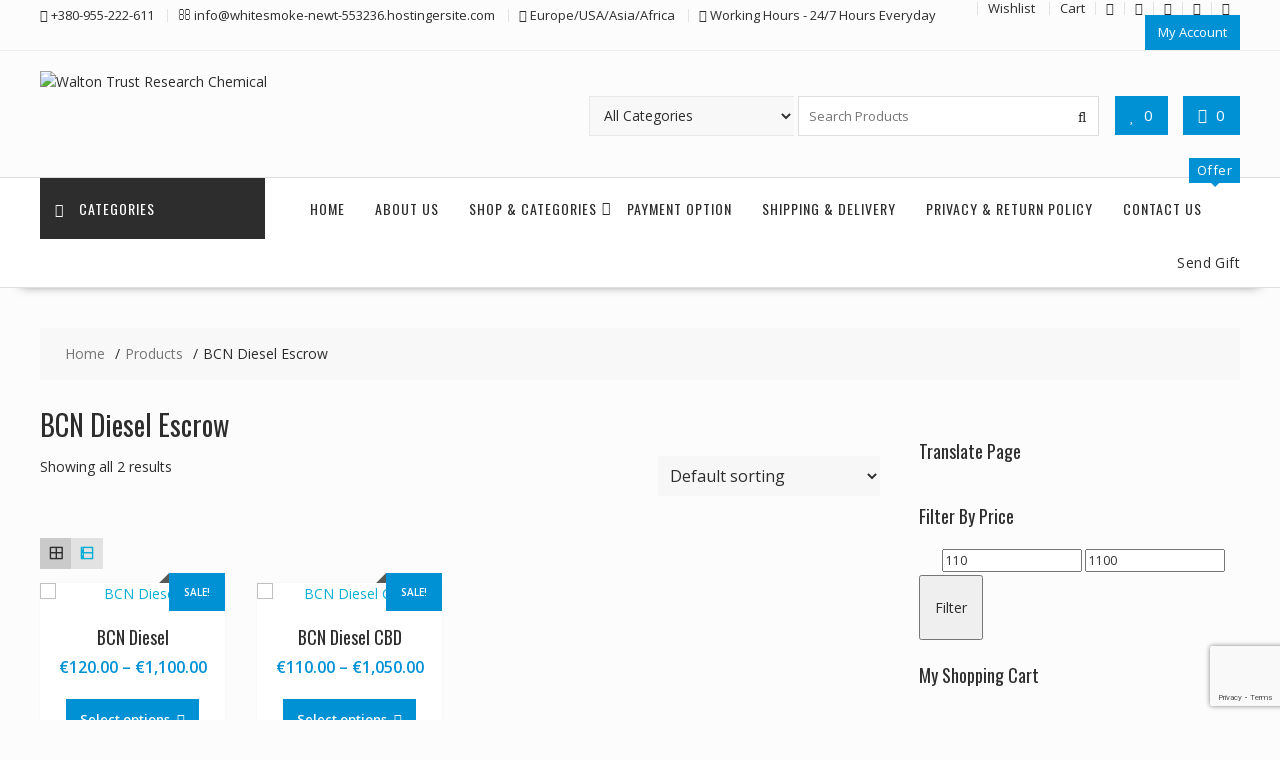

--- FILE ---
content_type: text/html; charset=utf-8
request_url: https://www.google.com/recaptcha/api2/anchor?ar=1&k=6Lft7rIUAAAAAAz4-zHkwItwvFpqZmnNa5PI_-yZ&co=aHR0cHM6Ly93YWx0b250cnVzdHJjLmNvbTo0NDM.&hl=en&v=PoyoqOPhxBO7pBk68S4YbpHZ&size=invisible&anchor-ms=20000&execute-ms=30000&cb=c9qvp8l2srt3
body_size: 48672
content:
<!DOCTYPE HTML><html dir="ltr" lang="en"><head><meta http-equiv="Content-Type" content="text/html; charset=UTF-8">
<meta http-equiv="X-UA-Compatible" content="IE=edge">
<title>reCAPTCHA</title>
<style type="text/css">
/* cyrillic-ext */
@font-face {
  font-family: 'Roboto';
  font-style: normal;
  font-weight: 400;
  font-stretch: 100%;
  src: url(//fonts.gstatic.com/s/roboto/v48/KFO7CnqEu92Fr1ME7kSn66aGLdTylUAMa3GUBHMdazTgWw.woff2) format('woff2');
  unicode-range: U+0460-052F, U+1C80-1C8A, U+20B4, U+2DE0-2DFF, U+A640-A69F, U+FE2E-FE2F;
}
/* cyrillic */
@font-face {
  font-family: 'Roboto';
  font-style: normal;
  font-weight: 400;
  font-stretch: 100%;
  src: url(//fonts.gstatic.com/s/roboto/v48/KFO7CnqEu92Fr1ME7kSn66aGLdTylUAMa3iUBHMdazTgWw.woff2) format('woff2');
  unicode-range: U+0301, U+0400-045F, U+0490-0491, U+04B0-04B1, U+2116;
}
/* greek-ext */
@font-face {
  font-family: 'Roboto';
  font-style: normal;
  font-weight: 400;
  font-stretch: 100%;
  src: url(//fonts.gstatic.com/s/roboto/v48/KFO7CnqEu92Fr1ME7kSn66aGLdTylUAMa3CUBHMdazTgWw.woff2) format('woff2');
  unicode-range: U+1F00-1FFF;
}
/* greek */
@font-face {
  font-family: 'Roboto';
  font-style: normal;
  font-weight: 400;
  font-stretch: 100%;
  src: url(//fonts.gstatic.com/s/roboto/v48/KFO7CnqEu92Fr1ME7kSn66aGLdTylUAMa3-UBHMdazTgWw.woff2) format('woff2');
  unicode-range: U+0370-0377, U+037A-037F, U+0384-038A, U+038C, U+038E-03A1, U+03A3-03FF;
}
/* math */
@font-face {
  font-family: 'Roboto';
  font-style: normal;
  font-weight: 400;
  font-stretch: 100%;
  src: url(//fonts.gstatic.com/s/roboto/v48/KFO7CnqEu92Fr1ME7kSn66aGLdTylUAMawCUBHMdazTgWw.woff2) format('woff2');
  unicode-range: U+0302-0303, U+0305, U+0307-0308, U+0310, U+0312, U+0315, U+031A, U+0326-0327, U+032C, U+032F-0330, U+0332-0333, U+0338, U+033A, U+0346, U+034D, U+0391-03A1, U+03A3-03A9, U+03B1-03C9, U+03D1, U+03D5-03D6, U+03F0-03F1, U+03F4-03F5, U+2016-2017, U+2034-2038, U+203C, U+2040, U+2043, U+2047, U+2050, U+2057, U+205F, U+2070-2071, U+2074-208E, U+2090-209C, U+20D0-20DC, U+20E1, U+20E5-20EF, U+2100-2112, U+2114-2115, U+2117-2121, U+2123-214F, U+2190, U+2192, U+2194-21AE, U+21B0-21E5, U+21F1-21F2, U+21F4-2211, U+2213-2214, U+2216-22FF, U+2308-230B, U+2310, U+2319, U+231C-2321, U+2336-237A, U+237C, U+2395, U+239B-23B7, U+23D0, U+23DC-23E1, U+2474-2475, U+25AF, U+25B3, U+25B7, U+25BD, U+25C1, U+25CA, U+25CC, U+25FB, U+266D-266F, U+27C0-27FF, U+2900-2AFF, U+2B0E-2B11, U+2B30-2B4C, U+2BFE, U+3030, U+FF5B, U+FF5D, U+1D400-1D7FF, U+1EE00-1EEFF;
}
/* symbols */
@font-face {
  font-family: 'Roboto';
  font-style: normal;
  font-weight: 400;
  font-stretch: 100%;
  src: url(//fonts.gstatic.com/s/roboto/v48/KFO7CnqEu92Fr1ME7kSn66aGLdTylUAMaxKUBHMdazTgWw.woff2) format('woff2');
  unicode-range: U+0001-000C, U+000E-001F, U+007F-009F, U+20DD-20E0, U+20E2-20E4, U+2150-218F, U+2190, U+2192, U+2194-2199, U+21AF, U+21E6-21F0, U+21F3, U+2218-2219, U+2299, U+22C4-22C6, U+2300-243F, U+2440-244A, U+2460-24FF, U+25A0-27BF, U+2800-28FF, U+2921-2922, U+2981, U+29BF, U+29EB, U+2B00-2BFF, U+4DC0-4DFF, U+FFF9-FFFB, U+10140-1018E, U+10190-1019C, U+101A0, U+101D0-101FD, U+102E0-102FB, U+10E60-10E7E, U+1D2C0-1D2D3, U+1D2E0-1D37F, U+1F000-1F0FF, U+1F100-1F1AD, U+1F1E6-1F1FF, U+1F30D-1F30F, U+1F315, U+1F31C, U+1F31E, U+1F320-1F32C, U+1F336, U+1F378, U+1F37D, U+1F382, U+1F393-1F39F, U+1F3A7-1F3A8, U+1F3AC-1F3AF, U+1F3C2, U+1F3C4-1F3C6, U+1F3CA-1F3CE, U+1F3D4-1F3E0, U+1F3ED, U+1F3F1-1F3F3, U+1F3F5-1F3F7, U+1F408, U+1F415, U+1F41F, U+1F426, U+1F43F, U+1F441-1F442, U+1F444, U+1F446-1F449, U+1F44C-1F44E, U+1F453, U+1F46A, U+1F47D, U+1F4A3, U+1F4B0, U+1F4B3, U+1F4B9, U+1F4BB, U+1F4BF, U+1F4C8-1F4CB, U+1F4D6, U+1F4DA, U+1F4DF, U+1F4E3-1F4E6, U+1F4EA-1F4ED, U+1F4F7, U+1F4F9-1F4FB, U+1F4FD-1F4FE, U+1F503, U+1F507-1F50B, U+1F50D, U+1F512-1F513, U+1F53E-1F54A, U+1F54F-1F5FA, U+1F610, U+1F650-1F67F, U+1F687, U+1F68D, U+1F691, U+1F694, U+1F698, U+1F6AD, U+1F6B2, U+1F6B9-1F6BA, U+1F6BC, U+1F6C6-1F6CF, U+1F6D3-1F6D7, U+1F6E0-1F6EA, U+1F6F0-1F6F3, U+1F6F7-1F6FC, U+1F700-1F7FF, U+1F800-1F80B, U+1F810-1F847, U+1F850-1F859, U+1F860-1F887, U+1F890-1F8AD, U+1F8B0-1F8BB, U+1F8C0-1F8C1, U+1F900-1F90B, U+1F93B, U+1F946, U+1F984, U+1F996, U+1F9E9, U+1FA00-1FA6F, U+1FA70-1FA7C, U+1FA80-1FA89, U+1FA8F-1FAC6, U+1FACE-1FADC, U+1FADF-1FAE9, U+1FAF0-1FAF8, U+1FB00-1FBFF;
}
/* vietnamese */
@font-face {
  font-family: 'Roboto';
  font-style: normal;
  font-weight: 400;
  font-stretch: 100%;
  src: url(//fonts.gstatic.com/s/roboto/v48/KFO7CnqEu92Fr1ME7kSn66aGLdTylUAMa3OUBHMdazTgWw.woff2) format('woff2');
  unicode-range: U+0102-0103, U+0110-0111, U+0128-0129, U+0168-0169, U+01A0-01A1, U+01AF-01B0, U+0300-0301, U+0303-0304, U+0308-0309, U+0323, U+0329, U+1EA0-1EF9, U+20AB;
}
/* latin-ext */
@font-face {
  font-family: 'Roboto';
  font-style: normal;
  font-weight: 400;
  font-stretch: 100%;
  src: url(//fonts.gstatic.com/s/roboto/v48/KFO7CnqEu92Fr1ME7kSn66aGLdTylUAMa3KUBHMdazTgWw.woff2) format('woff2');
  unicode-range: U+0100-02BA, U+02BD-02C5, U+02C7-02CC, U+02CE-02D7, U+02DD-02FF, U+0304, U+0308, U+0329, U+1D00-1DBF, U+1E00-1E9F, U+1EF2-1EFF, U+2020, U+20A0-20AB, U+20AD-20C0, U+2113, U+2C60-2C7F, U+A720-A7FF;
}
/* latin */
@font-face {
  font-family: 'Roboto';
  font-style: normal;
  font-weight: 400;
  font-stretch: 100%;
  src: url(//fonts.gstatic.com/s/roboto/v48/KFO7CnqEu92Fr1ME7kSn66aGLdTylUAMa3yUBHMdazQ.woff2) format('woff2');
  unicode-range: U+0000-00FF, U+0131, U+0152-0153, U+02BB-02BC, U+02C6, U+02DA, U+02DC, U+0304, U+0308, U+0329, U+2000-206F, U+20AC, U+2122, U+2191, U+2193, U+2212, U+2215, U+FEFF, U+FFFD;
}
/* cyrillic-ext */
@font-face {
  font-family: 'Roboto';
  font-style: normal;
  font-weight: 500;
  font-stretch: 100%;
  src: url(//fonts.gstatic.com/s/roboto/v48/KFO7CnqEu92Fr1ME7kSn66aGLdTylUAMa3GUBHMdazTgWw.woff2) format('woff2');
  unicode-range: U+0460-052F, U+1C80-1C8A, U+20B4, U+2DE0-2DFF, U+A640-A69F, U+FE2E-FE2F;
}
/* cyrillic */
@font-face {
  font-family: 'Roboto';
  font-style: normal;
  font-weight: 500;
  font-stretch: 100%;
  src: url(//fonts.gstatic.com/s/roboto/v48/KFO7CnqEu92Fr1ME7kSn66aGLdTylUAMa3iUBHMdazTgWw.woff2) format('woff2');
  unicode-range: U+0301, U+0400-045F, U+0490-0491, U+04B0-04B1, U+2116;
}
/* greek-ext */
@font-face {
  font-family: 'Roboto';
  font-style: normal;
  font-weight: 500;
  font-stretch: 100%;
  src: url(//fonts.gstatic.com/s/roboto/v48/KFO7CnqEu92Fr1ME7kSn66aGLdTylUAMa3CUBHMdazTgWw.woff2) format('woff2');
  unicode-range: U+1F00-1FFF;
}
/* greek */
@font-face {
  font-family: 'Roboto';
  font-style: normal;
  font-weight: 500;
  font-stretch: 100%;
  src: url(//fonts.gstatic.com/s/roboto/v48/KFO7CnqEu92Fr1ME7kSn66aGLdTylUAMa3-UBHMdazTgWw.woff2) format('woff2');
  unicode-range: U+0370-0377, U+037A-037F, U+0384-038A, U+038C, U+038E-03A1, U+03A3-03FF;
}
/* math */
@font-face {
  font-family: 'Roboto';
  font-style: normal;
  font-weight: 500;
  font-stretch: 100%;
  src: url(//fonts.gstatic.com/s/roboto/v48/KFO7CnqEu92Fr1ME7kSn66aGLdTylUAMawCUBHMdazTgWw.woff2) format('woff2');
  unicode-range: U+0302-0303, U+0305, U+0307-0308, U+0310, U+0312, U+0315, U+031A, U+0326-0327, U+032C, U+032F-0330, U+0332-0333, U+0338, U+033A, U+0346, U+034D, U+0391-03A1, U+03A3-03A9, U+03B1-03C9, U+03D1, U+03D5-03D6, U+03F0-03F1, U+03F4-03F5, U+2016-2017, U+2034-2038, U+203C, U+2040, U+2043, U+2047, U+2050, U+2057, U+205F, U+2070-2071, U+2074-208E, U+2090-209C, U+20D0-20DC, U+20E1, U+20E5-20EF, U+2100-2112, U+2114-2115, U+2117-2121, U+2123-214F, U+2190, U+2192, U+2194-21AE, U+21B0-21E5, U+21F1-21F2, U+21F4-2211, U+2213-2214, U+2216-22FF, U+2308-230B, U+2310, U+2319, U+231C-2321, U+2336-237A, U+237C, U+2395, U+239B-23B7, U+23D0, U+23DC-23E1, U+2474-2475, U+25AF, U+25B3, U+25B7, U+25BD, U+25C1, U+25CA, U+25CC, U+25FB, U+266D-266F, U+27C0-27FF, U+2900-2AFF, U+2B0E-2B11, U+2B30-2B4C, U+2BFE, U+3030, U+FF5B, U+FF5D, U+1D400-1D7FF, U+1EE00-1EEFF;
}
/* symbols */
@font-face {
  font-family: 'Roboto';
  font-style: normal;
  font-weight: 500;
  font-stretch: 100%;
  src: url(//fonts.gstatic.com/s/roboto/v48/KFO7CnqEu92Fr1ME7kSn66aGLdTylUAMaxKUBHMdazTgWw.woff2) format('woff2');
  unicode-range: U+0001-000C, U+000E-001F, U+007F-009F, U+20DD-20E0, U+20E2-20E4, U+2150-218F, U+2190, U+2192, U+2194-2199, U+21AF, U+21E6-21F0, U+21F3, U+2218-2219, U+2299, U+22C4-22C6, U+2300-243F, U+2440-244A, U+2460-24FF, U+25A0-27BF, U+2800-28FF, U+2921-2922, U+2981, U+29BF, U+29EB, U+2B00-2BFF, U+4DC0-4DFF, U+FFF9-FFFB, U+10140-1018E, U+10190-1019C, U+101A0, U+101D0-101FD, U+102E0-102FB, U+10E60-10E7E, U+1D2C0-1D2D3, U+1D2E0-1D37F, U+1F000-1F0FF, U+1F100-1F1AD, U+1F1E6-1F1FF, U+1F30D-1F30F, U+1F315, U+1F31C, U+1F31E, U+1F320-1F32C, U+1F336, U+1F378, U+1F37D, U+1F382, U+1F393-1F39F, U+1F3A7-1F3A8, U+1F3AC-1F3AF, U+1F3C2, U+1F3C4-1F3C6, U+1F3CA-1F3CE, U+1F3D4-1F3E0, U+1F3ED, U+1F3F1-1F3F3, U+1F3F5-1F3F7, U+1F408, U+1F415, U+1F41F, U+1F426, U+1F43F, U+1F441-1F442, U+1F444, U+1F446-1F449, U+1F44C-1F44E, U+1F453, U+1F46A, U+1F47D, U+1F4A3, U+1F4B0, U+1F4B3, U+1F4B9, U+1F4BB, U+1F4BF, U+1F4C8-1F4CB, U+1F4D6, U+1F4DA, U+1F4DF, U+1F4E3-1F4E6, U+1F4EA-1F4ED, U+1F4F7, U+1F4F9-1F4FB, U+1F4FD-1F4FE, U+1F503, U+1F507-1F50B, U+1F50D, U+1F512-1F513, U+1F53E-1F54A, U+1F54F-1F5FA, U+1F610, U+1F650-1F67F, U+1F687, U+1F68D, U+1F691, U+1F694, U+1F698, U+1F6AD, U+1F6B2, U+1F6B9-1F6BA, U+1F6BC, U+1F6C6-1F6CF, U+1F6D3-1F6D7, U+1F6E0-1F6EA, U+1F6F0-1F6F3, U+1F6F7-1F6FC, U+1F700-1F7FF, U+1F800-1F80B, U+1F810-1F847, U+1F850-1F859, U+1F860-1F887, U+1F890-1F8AD, U+1F8B0-1F8BB, U+1F8C0-1F8C1, U+1F900-1F90B, U+1F93B, U+1F946, U+1F984, U+1F996, U+1F9E9, U+1FA00-1FA6F, U+1FA70-1FA7C, U+1FA80-1FA89, U+1FA8F-1FAC6, U+1FACE-1FADC, U+1FADF-1FAE9, U+1FAF0-1FAF8, U+1FB00-1FBFF;
}
/* vietnamese */
@font-face {
  font-family: 'Roboto';
  font-style: normal;
  font-weight: 500;
  font-stretch: 100%;
  src: url(//fonts.gstatic.com/s/roboto/v48/KFO7CnqEu92Fr1ME7kSn66aGLdTylUAMa3OUBHMdazTgWw.woff2) format('woff2');
  unicode-range: U+0102-0103, U+0110-0111, U+0128-0129, U+0168-0169, U+01A0-01A1, U+01AF-01B0, U+0300-0301, U+0303-0304, U+0308-0309, U+0323, U+0329, U+1EA0-1EF9, U+20AB;
}
/* latin-ext */
@font-face {
  font-family: 'Roboto';
  font-style: normal;
  font-weight: 500;
  font-stretch: 100%;
  src: url(//fonts.gstatic.com/s/roboto/v48/KFO7CnqEu92Fr1ME7kSn66aGLdTylUAMa3KUBHMdazTgWw.woff2) format('woff2');
  unicode-range: U+0100-02BA, U+02BD-02C5, U+02C7-02CC, U+02CE-02D7, U+02DD-02FF, U+0304, U+0308, U+0329, U+1D00-1DBF, U+1E00-1E9F, U+1EF2-1EFF, U+2020, U+20A0-20AB, U+20AD-20C0, U+2113, U+2C60-2C7F, U+A720-A7FF;
}
/* latin */
@font-face {
  font-family: 'Roboto';
  font-style: normal;
  font-weight: 500;
  font-stretch: 100%;
  src: url(//fonts.gstatic.com/s/roboto/v48/KFO7CnqEu92Fr1ME7kSn66aGLdTylUAMa3yUBHMdazQ.woff2) format('woff2');
  unicode-range: U+0000-00FF, U+0131, U+0152-0153, U+02BB-02BC, U+02C6, U+02DA, U+02DC, U+0304, U+0308, U+0329, U+2000-206F, U+20AC, U+2122, U+2191, U+2193, U+2212, U+2215, U+FEFF, U+FFFD;
}
/* cyrillic-ext */
@font-face {
  font-family: 'Roboto';
  font-style: normal;
  font-weight: 900;
  font-stretch: 100%;
  src: url(//fonts.gstatic.com/s/roboto/v48/KFO7CnqEu92Fr1ME7kSn66aGLdTylUAMa3GUBHMdazTgWw.woff2) format('woff2');
  unicode-range: U+0460-052F, U+1C80-1C8A, U+20B4, U+2DE0-2DFF, U+A640-A69F, U+FE2E-FE2F;
}
/* cyrillic */
@font-face {
  font-family: 'Roboto';
  font-style: normal;
  font-weight: 900;
  font-stretch: 100%;
  src: url(//fonts.gstatic.com/s/roboto/v48/KFO7CnqEu92Fr1ME7kSn66aGLdTylUAMa3iUBHMdazTgWw.woff2) format('woff2');
  unicode-range: U+0301, U+0400-045F, U+0490-0491, U+04B0-04B1, U+2116;
}
/* greek-ext */
@font-face {
  font-family: 'Roboto';
  font-style: normal;
  font-weight: 900;
  font-stretch: 100%;
  src: url(//fonts.gstatic.com/s/roboto/v48/KFO7CnqEu92Fr1ME7kSn66aGLdTylUAMa3CUBHMdazTgWw.woff2) format('woff2');
  unicode-range: U+1F00-1FFF;
}
/* greek */
@font-face {
  font-family: 'Roboto';
  font-style: normal;
  font-weight: 900;
  font-stretch: 100%;
  src: url(//fonts.gstatic.com/s/roboto/v48/KFO7CnqEu92Fr1ME7kSn66aGLdTylUAMa3-UBHMdazTgWw.woff2) format('woff2');
  unicode-range: U+0370-0377, U+037A-037F, U+0384-038A, U+038C, U+038E-03A1, U+03A3-03FF;
}
/* math */
@font-face {
  font-family: 'Roboto';
  font-style: normal;
  font-weight: 900;
  font-stretch: 100%;
  src: url(//fonts.gstatic.com/s/roboto/v48/KFO7CnqEu92Fr1ME7kSn66aGLdTylUAMawCUBHMdazTgWw.woff2) format('woff2');
  unicode-range: U+0302-0303, U+0305, U+0307-0308, U+0310, U+0312, U+0315, U+031A, U+0326-0327, U+032C, U+032F-0330, U+0332-0333, U+0338, U+033A, U+0346, U+034D, U+0391-03A1, U+03A3-03A9, U+03B1-03C9, U+03D1, U+03D5-03D6, U+03F0-03F1, U+03F4-03F5, U+2016-2017, U+2034-2038, U+203C, U+2040, U+2043, U+2047, U+2050, U+2057, U+205F, U+2070-2071, U+2074-208E, U+2090-209C, U+20D0-20DC, U+20E1, U+20E5-20EF, U+2100-2112, U+2114-2115, U+2117-2121, U+2123-214F, U+2190, U+2192, U+2194-21AE, U+21B0-21E5, U+21F1-21F2, U+21F4-2211, U+2213-2214, U+2216-22FF, U+2308-230B, U+2310, U+2319, U+231C-2321, U+2336-237A, U+237C, U+2395, U+239B-23B7, U+23D0, U+23DC-23E1, U+2474-2475, U+25AF, U+25B3, U+25B7, U+25BD, U+25C1, U+25CA, U+25CC, U+25FB, U+266D-266F, U+27C0-27FF, U+2900-2AFF, U+2B0E-2B11, U+2B30-2B4C, U+2BFE, U+3030, U+FF5B, U+FF5D, U+1D400-1D7FF, U+1EE00-1EEFF;
}
/* symbols */
@font-face {
  font-family: 'Roboto';
  font-style: normal;
  font-weight: 900;
  font-stretch: 100%;
  src: url(//fonts.gstatic.com/s/roboto/v48/KFO7CnqEu92Fr1ME7kSn66aGLdTylUAMaxKUBHMdazTgWw.woff2) format('woff2');
  unicode-range: U+0001-000C, U+000E-001F, U+007F-009F, U+20DD-20E0, U+20E2-20E4, U+2150-218F, U+2190, U+2192, U+2194-2199, U+21AF, U+21E6-21F0, U+21F3, U+2218-2219, U+2299, U+22C4-22C6, U+2300-243F, U+2440-244A, U+2460-24FF, U+25A0-27BF, U+2800-28FF, U+2921-2922, U+2981, U+29BF, U+29EB, U+2B00-2BFF, U+4DC0-4DFF, U+FFF9-FFFB, U+10140-1018E, U+10190-1019C, U+101A0, U+101D0-101FD, U+102E0-102FB, U+10E60-10E7E, U+1D2C0-1D2D3, U+1D2E0-1D37F, U+1F000-1F0FF, U+1F100-1F1AD, U+1F1E6-1F1FF, U+1F30D-1F30F, U+1F315, U+1F31C, U+1F31E, U+1F320-1F32C, U+1F336, U+1F378, U+1F37D, U+1F382, U+1F393-1F39F, U+1F3A7-1F3A8, U+1F3AC-1F3AF, U+1F3C2, U+1F3C4-1F3C6, U+1F3CA-1F3CE, U+1F3D4-1F3E0, U+1F3ED, U+1F3F1-1F3F3, U+1F3F5-1F3F7, U+1F408, U+1F415, U+1F41F, U+1F426, U+1F43F, U+1F441-1F442, U+1F444, U+1F446-1F449, U+1F44C-1F44E, U+1F453, U+1F46A, U+1F47D, U+1F4A3, U+1F4B0, U+1F4B3, U+1F4B9, U+1F4BB, U+1F4BF, U+1F4C8-1F4CB, U+1F4D6, U+1F4DA, U+1F4DF, U+1F4E3-1F4E6, U+1F4EA-1F4ED, U+1F4F7, U+1F4F9-1F4FB, U+1F4FD-1F4FE, U+1F503, U+1F507-1F50B, U+1F50D, U+1F512-1F513, U+1F53E-1F54A, U+1F54F-1F5FA, U+1F610, U+1F650-1F67F, U+1F687, U+1F68D, U+1F691, U+1F694, U+1F698, U+1F6AD, U+1F6B2, U+1F6B9-1F6BA, U+1F6BC, U+1F6C6-1F6CF, U+1F6D3-1F6D7, U+1F6E0-1F6EA, U+1F6F0-1F6F3, U+1F6F7-1F6FC, U+1F700-1F7FF, U+1F800-1F80B, U+1F810-1F847, U+1F850-1F859, U+1F860-1F887, U+1F890-1F8AD, U+1F8B0-1F8BB, U+1F8C0-1F8C1, U+1F900-1F90B, U+1F93B, U+1F946, U+1F984, U+1F996, U+1F9E9, U+1FA00-1FA6F, U+1FA70-1FA7C, U+1FA80-1FA89, U+1FA8F-1FAC6, U+1FACE-1FADC, U+1FADF-1FAE9, U+1FAF0-1FAF8, U+1FB00-1FBFF;
}
/* vietnamese */
@font-face {
  font-family: 'Roboto';
  font-style: normal;
  font-weight: 900;
  font-stretch: 100%;
  src: url(//fonts.gstatic.com/s/roboto/v48/KFO7CnqEu92Fr1ME7kSn66aGLdTylUAMa3OUBHMdazTgWw.woff2) format('woff2');
  unicode-range: U+0102-0103, U+0110-0111, U+0128-0129, U+0168-0169, U+01A0-01A1, U+01AF-01B0, U+0300-0301, U+0303-0304, U+0308-0309, U+0323, U+0329, U+1EA0-1EF9, U+20AB;
}
/* latin-ext */
@font-face {
  font-family: 'Roboto';
  font-style: normal;
  font-weight: 900;
  font-stretch: 100%;
  src: url(//fonts.gstatic.com/s/roboto/v48/KFO7CnqEu92Fr1ME7kSn66aGLdTylUAMa3KUBHMdazTgWw.woff2) format('woff2');
  unicode-range: U+0100-02BA, U+02BD-02C5, U+02C7-02CC, U+02CE-02D7, U+02DD-02FF, U+0304, U+0308, U+0329, U+1D00-1DBF, U+1E00-1E9F, U+1EF2-1EFF, U+2020, U+20A0-20AB, U+20AD-20C0, U+2113, U+2C60-2C7F, U+A720-A7FF;
}
/* latin */
@font-face {
  font-family: 'Roboto';
  font-style: normal;
  font-weight: 900;
  font-stretch: 100%;
  src: url(//fonts.gstatic.com/s/roboto/v48/KFO7CnqEu92Fr1ME7kSn66aGLdTylUAMa3yUBHMdazQ.woff2) format('woff2');
  unicode-range: U+0000-00FF, U+0131, U+0152-0153, U+02BB-02BC, U+02C6, U+02DA, U+02DC, U+0304, U+0308, U+0329, U+2000-206F, U+20AC, U+2122, U+2191, U+2193, U+2212, U+2215, U+FEFF, U+FFFD;
}

</style>
<link rel="stylesheet" type="text/css" href="https://www.gstatic.com/recaptcha/releases/PoyoqOPhxBO7pBk68S4YbpHZ/styles__ltr.css">
<script nonce="ZsCVEt1ejGvp9xDmcuzGrA" type="text/javascript">window['__recaptcha_api'] = 'https://www.google.com/recaptcha/api2/';</script>
<script type="text/javascript" src="https://www.gstatic.com/recaptcha/releases/PoyoqOPhxBO7pBk68S4YbpHZ/recaptcha__en.js" nonce="ZsCVEt1ejGvp9xDmcuzGrA">
      
    </script></head>
<body><div id="rc-anchor-alert" class="rc-anchor-alert"></div>
<input type="hidden" id="recaptcha-token" value="[base64]">
<script type="text/javascript" nonce="ZsCVEt1ejGvp9xDmcuzGrA">
      recaptcha.anchor.Main.init("[\x22ainput\x22,[\x22bgdata\x22,\x22\x22,\[base64]/[base64]/bmV3IFpbdF0obVswXSk6Sz09Mj9uZXcgWlt0XShtWzBdLG1bMV0pOks9PTM/bmV3IFpbdF0obVswXSxtWzFdLG1bMl0pOks9PTQ/[base64]/[base64]/[base64]/[base64]/[base64]/[base64]/[base64]/[base64]/[base64]/[base64]/[base64]/[base64]/[base64]/[base64]\\u003d\\u003d\x22,\[base64]\\u003d\x22,\[base64]/V8OeYMKSGyrDm8OAwqjCh1hbC8KFSFIbwr3DmsK/[base64]/R1fCiT5fwq40UynDn8OfacOyw6XCk1Mrw4nCpcKdTRLDjWtqw6ESOcKkRcOUYDF1CMKHw47Do8OcDhJ7bx0/[base64]/CpMKVwp5Nw5rCs8OJYcOZfMK6w5TCgj5XK1fDiTYKwq4Vw6bDjsOmVB5hwrzCpHNxw6jCnsOwD8OlS8KVRAp5w4rDkzrCqXPConFWc8Kqw6B2QzEbwr14fibCnx0KesK/wpbCrxFMw6fCgDfCjsO9wqjDiBfDrcK3MMK1w4/[base64]/ChsKnZMOUwpoqw797w6JDwpDCpMKtw7g1w4nCmsKPw7pdw4XDrsO1wpQlH8OhD8OJWsKZHEErPSzCvsObG8Kkw6XDi8KZw5DCg2IZwqbCs0g/EE/[base64]/CpV9KwoDDscK/w50keC9BNcOADCZmwp51AsKEw47CpsKbw40RwqHDsWx2woxDwpVIMk4IOMORPkHDoR/[base64]/CtTsSAzfCncK7w4oEasO8w4nCgcKvwq/DhD51w5VDbAANeVkCw6h1wpFEw7RWFMK6OcOew47Dm0B/A8OBw63DhcOZE3tvw6/CknzDjmfDnzHCt8K1eyB+F8O7YsOWw6xAw5bChnDCp8OGw7rCvsOAw7s2UVJVWcOHUAvCg8OFBAIfw5cwwoPDicOlw5PCl8OXwrvCuR9Gw4PCl8KVwqlxwrvDqS1wwpDDhsKlw6JDwr0oI8KvP8Ozw6nDpWB0bz9RwqjDsMKDwonCvALDsn/DqQrCnV/CvTrDqnsmwqIjdjHCj8KGw6rCt8KMwrBKJBvCiMK0w5/Dn0d5GcKgw6jClwVzwqxbFlQBwqAqCnnDrEUfw4wOMm51wqvCi3oYwpJ9P8KaWT3DqVLCscOdw5vDlsKpSMKfwr4WwoTCkMOLwpxpLcOfwp7CiMK7CsKYQzHDqMOPDwfDkWBxEcKmwr3Co8OuYsKjTsONwrHCrU/DhRTDgCfCiyvCtcOiHwIlw4pqw4LDgsKyCWDDjEfCvx0gw5/[base64]/[base64]/[base64]/[base64]/CqcKrw6g8XzxjTwjDo8K/JMKIBcKrwrDDr8O5HUbDlDPDhSV3w4XDssOwRWHCsRAORl7DvSNywrUOCcK6Ah/DvkLDj8KyCjkxOQLDiQAOw6NCYQIdw4powok0MHvCuMOww67Di2YqQ8KxFcKDUcOHbUgxB8KNPcOTwqU6w6LDsg5oBUzDqRBhdcKIMXIiOCg3MC8nKw3Clk7DhnLDjAsJwqNVw611QcKxFH8bEcKZw7PCpcOQw7nCs19qw5Y/RsKWR8OTE1XConACw6sLNDHDvjjCocOnw6fCt1dzRCPDnjhzQ8OSwrAHEDd7CHhOTmV4MXbCtFHCiMKzVR7DjhDDmj/CrQPDiArDgibChBjDtsOGMcKzH2bDtcOoQ2ZJPEBAXB/Cnn4XYwhOT8Ksw5PDu8ODTMKUZsO2HMKiVRQPW191wpvCmcODM3hDw4HDngXCo8Olw5bDk0HCu2EUw5NfwoQjAsKHwqPDs20CwqHDh2HCvMKEEcOSw6gtMMKPSHlrGsO9w79Mw7HDlk/DtcOBw4XDvMKawqQEwpnCo3HDscKcFcKpw4/Cq8O0wqDCrCnChHZmVWXCsy4Ow4JIw7jDoR3DmsKiw5jDhAMdccKvw67Dl8OuIsOEwqAFw7vDmcOKwrTDoMOewrXDvMOuMRthZTgAw5dNI8OhCMKyZAhAcBVPw7rDtcObwr1xwp7DmzArwrU0wqLDrw/CrVd7wpTDhg7CmMKhVCp8SxDCu8K5SMOVw7cwesKYwrDDo2nClsKqGcOJNRfDtyMZwr7CkSfCtRggfMKRwq7DuybCtsOvL8K5d3ZEQMOmw7wMKAfCrx/ChWVCEcOGNcOEwpnDsyzDqMOJezzDrXTCnUA4WcOfworChSbCnT3Com/DuVzDvGDCiRpMRR3CpsK9JcOZwpLCnsOsbwoAwqTDtsOHwrc7ahlOF8K2wp85C8Ojw60xw4DDs8KFQmNawojDpS9Ew6rChEcUw5FUw4Z3fFvCk8Ojw4DCjMKaVSXChFrCpMKQOMOrwqVAR2PDrU3Dvm4jK8Onwq1aZsKWOSbCsVvDrDtLw7VqCT/DksKzwpAWwr/Ds2/Dv0tUPS9SNcOnWwUIw4pFLcOEw6NmwoFbeDcww44swpzDm8KCEcORw7fCngXDh0EEagLDt8KWBh5rw7jCsTHCo8KPwrozFm3DpMOjbz/CrcOwRXwhVcOqaMOkwrAVQ07DhsOiwqzCpSvCq8OXQMKtQsKaVsOIUikDCMKpwozDl2kuw4c4FUzCojLCqG3CrcO8UVdBw5/Du8Kfw6zCsMOKw6YIwpA+w5Yyw7lKwq4+wqXDucKKw4lCwrR5cDTCmcKAwoc0wpVZw7V+N8ODL8Kfw4PDjsOtw744KXfDkcOww4LCvkTDlcKfw4LCgMOiwrEZfsOvYMKBa8OcfMKjwqsycsO3dgtYwoXDuRYww7RKw5bDvSfDp8Ooc8OUJDnDisOFw7zDpAtEwpg/LloPwpMZesKUbcOAw4BGewA6wqlWOETChWV4Y8O3TgwWXsKSw43CiFtxP8O+fsKLEcOXCmfDgW3DtcOiwrjChsKywpTDncOxf8KAwqAma8KDw6svwp/[base64]/DnsK/EnEbw4kZScOhS8OnWyLDlXcaw7ZkwqvDocO6OsKdC0YewqrCt3dzwqLDv8K+w4vDvVcFS1DDkcKEwpM9BnZKYsOTCBwww59xw5l6eFPDmcOXH8Obw7l3wq90wr8iw7NSwpF0wrXCk1TDj1UsRcKVHQI1Z8OUMMOuE1DCsj4TNmpaPw8+CMKqwqBhw5ACwoTDl8O/[base64]/Do8OyYsKuD8KSSlDDmhXDucOhI390Z8OMQ8KMwq/DrUvDuXYRwpLDtsObYcOdw6XCmX/DtcOSw6LDicKOOsKtwonDtz8Ww5p8J8Oww5HDl2MxeyzDilhvw5/[base64]/CgRDDjGPDnzjCqSHDsMK/[base64]/[base64]/Cj8O/ZVjCgsOewrzCo0zDhMOLwrbDiTluwp7CrsOmNzdiwpwCwrgxEwnCoVpVYcKCw6Z9wpLDvB1WwoVfX8OlFcKswrTCocKswqfCnX0aw7Fiwp/[base64]/[base64]/CiigOw6XCiEfCusOfYcOielzClcORwqzCj8KPw5oSw5TCrcOPwr7DqkNvwq1tEnTDlsOLw7vCssKfKTgFNykPwrYhP8KHwqZqGsO+w6jDhMOXwrrCmsKNw5hGw7DDosOdw6duwq4Awq/[base64]/CusKyLcOiYHzDo8OAOFFsOFM6WMOKPFgWw5N4HcOrw7DCkk9lImzDoxfCo0k4ScK7w7pZVRJKdg/[base64]/CtFTCpcOeHkp7b8OhNcK0DVpMVT7CisKbWsO/[base64]/CjMOPRMONw5fCsMKGwqPDngUQZsOew5PDpsOlw51/M34BM8KNw6nCijJJw4ZHw7vDjmdxwqzDt0HDh8O4w5vDlcOnw4HDi8KbJcKQKMKHeMKfw5pfw44zw6cww4DDisObw6MLZcKzRGjCogHCvxjDt8KuwpLCp2rCuMKwdjtDaSbCoCnDn8OyHcKdd0LCvMKiK3czesO+KV/[base64]/[base64]/w4/CnMOAPjDDiMOEwoc8woDDoVNHwrdcw6jDpAMuwrnCoyBXwo7DsMKNGyEIOsKhw49AKFXDh3fDgcKNwpVgwpHCvAPCscK0w7wvJB4vwohYw63Co8KJAcKVwqzCtsOmw7c1w5nCm8O4wqQVNcKAwrUIw4jCqV0IHQwfw5/DiSYWw7PCj8KKE8OIwpVkBcOUccK8wrcOwrnDm8OtwqzDjwbDmAvDsAjDhw/Ch8OlakjDtMOPw6puZ0rDhTDCgkXDuznDiyY8wqTCo8Kmel4dwrwWw5vDlsOLw484D8K7QsKGw5lGwrB5WcKjw6rCnsOow61+XcOtZzLClinDkcK6AU/CtBB5AMOzwqscw4jCosKnYDXCqgECOsKUBsK3ECMSwqcvAsOwIcOIVcO1wphxwqpTXsOOw6wlLBQwwqspT8OuwqhAw7lhw47Cq0R0JcOpwoQcw64zw73CjMOdwojCgMOSQ8KnW18Sw7F/[base64]/CgsKGw5jCqG3CmcOqwoF3T8K/esKoU3g0w6xcw5gDYXgwE8O4YT/Dnx3CosOoDCLCkTDDsjtZTsKtwoXCicKEw74Sw5hMw6dWA8KzVsKcT8O9w5MAScKDw4Q0DQLCvcKTNcKTwqfCv8KcKsKQAGfCt3how7l0Wx3CvzB5DsKCwqPDh0HDtjA4CcOQQkDCsBXCm8O2ScOcwq/DhHESBcOPGsO/wr5KwrvDv2zDqzF9w6/Dp8KqcsO9OsOBw4d5w4xoUMOAFQYIw419LAfDnMKSw5ltGsOVwrLDkURkCsOLwqvDlsOpw5HDqHBBecK/CcK2wqsfGWxJw5k7wpjDocKvwq42az7CjynDisKGwolbwoRGwoHChjxKQcOVWAhLw6fDlkzDv8Ofw6lLwqTCiMOjIV11e8OawqXDlsKBIcOFw5NOw6oMw7VoGcOpw5/[base64]/[base64]/CszE7w41cKMKuWMKcwpHDvX/CqcKEwpzCicKHwqBKTMOGwr/CnDcMwprDqMKCYnTDgTwGQynCvHjCqsOawq4xcmXDjH/[base64]/Y8O8eEfCm8OcwrdcPsOECAggw7zCjcOyb8O5woHCqgfChxgjGx94XFzDhcOcwpDCkH02WsONJ8OAw7DDgMOZFsOcw5UJfcO8wpkww55AwpXCgMO6KMO7wpHCnMK3KMOJwozDtMKyw5bDp37DkTk5w4BGO8KfwoLCo8KPbMOjwpnDpsO4BBM/w6HDqsOQCsKoTcKvwrIKecOaGcKQwohlc8KBeRVfwoHDl8KbBCtpPMKJwo3DpjBoS3bCqsOpBMOqaG8IC2TDgMO0IhdMSHsdMsKuUHHDisONQsK/DcKAwqXCrMOPKGHCkkwxw6nDsMOMw6vCvsOgTlbDhwXDt8KZwq89MFjDlsOOw6TCq8KhLsK0w4g/FnbCgn1vDUjDj8OCHkHDpnbCj1l/wrt1B2XDskonwp7Dllg0wozCuMObw5/CrDbDmcKMw5ViwrrDjMOdw6Jmw5AIwr7DlRTChcOpblEycsK5OjU3IsKMwpHCvsOSw7/ChsK+w7vClcK5XmHDvsO2w5fDisOtM28xw4VeEDVcHcOvCMOEf8KDwph6w5xvMD4Ow6HDh3FxwqJyw63CrDIwwo/ClsK0woHDuxNtdn9lbhzDiMKQNiJAwp4jX8KUwpptCMKUHMKSw5TCp33Dm8KWwrjCjigqwqzDnyvCqMOgasKEw5PCpy9Hw6B9QMOZw4pLGGbCpkgYdsOJwozDr8KPw7nCgDlZwqsWHi3Dvi/[base64]/CiBzDrk0ew7tzw7kSwo3CgWk4UkRXwoh0w67Ci8KmNhUYLcKlw7AmRDNRw7QhwoY+BVVlw5jDu2nCtGoQTMKbNhHCn8OTD31+GHzDr8KOwoXCkDsJVcK5w6XCqj9yCFbDpgPDunEjwqJqLMKAwonCtMKUA38Xw4/CqSDDlB18w48uw7nCsUA6eAZYwpLCpsKvDMKgNyXDiXrCgcK+woDDlEZfb8KYS27DgCLCnMOywoBCbizCv8K7cB8uLSHDtcOmw5NCw6LDicOPw6rCnsK1woXCgzXCh2kgG19lwq/CpsOjJRTDhsKuwqF+wpzDmsOpwqXCoMOVw57ClsOHwqrCo8KPOMO0Q8OkworCnVMjw6rCvgkPe8OPIho/[base64]/CssKBAcKGNFnDt8K0wq1NXUTDrRnDjsK1awxqw6Jfw6FLw6NIw6nDv8OeJMO1wqnDksO/VDQZwockw6UlS8KJJXk9w41ewofDpcOmRipgGcODwo/[base64]/CssKDw6jCmMODY8O7dMOPMMKyXx7Dl8KyYBYpwo9VLsOGw4Rawp7DrcKpMRMfwog5QMK5QsKQESTDoVPDv8KjC8OiTMK1fsKQT2Nuw7cwwqMDw55fYMOhwqvCr0/DusOKw5jCjcKaw4zCiMKOw4HCscO5w63DrE9rFFdQccK8wrILZFDCrTvDvSDCs8KiFMKBw7M6VcKXIMK7UsK4aG9FAcO2LgwqDyzDgyPDhx5vIcODw6nDssOIw4Q7PVLDvnIUwq/DqhPCtnh5wrDDn8OULGfCnn3CtsKkdV3Ci3HDrsOkPMOXGMKVwozDnMODwp03w5HCgcOrXhzCtjDChW/CsndHw5DCh1YlFStXGMOOesKsw4TDtMKdO8OAwqlFGcKwwr3Cg8KQw4HDsMOjw4XClA/[base64]/[base64]/Cp8OEEMOVwpJfV01iw43Dp3vCocK0V3tCwojCsTk5E8OeBSY5PxNGK8OMwo3DosKLdsKwwpXDmS/DuALConYuw5DCrn7DhBjDvcOLX1kmwovDmBrDijvCi8KCTy4ZRMKwwrZ1GwnDmMKmw5jDmMKnLsOjw4Y/XSwjQHPDv3/DgcO4QMOMLEDCvTFMVMKFw4lhw7N9wqHCtcO6wpfCg8ODPsOZYDTDhMOgwo3Cr1FFw6hqVMOwwqVKYMOjbFjDlm7DoQoXNsKlbE3DqsKpwr/CvjTDuiLCqsKvQmdMwprChHzCs1/CqR5LL8KEY8O3J0bCpcKBwqDDvsKoWSnCni8aO8OTM8OtwoZmw77Cs8ObM8Kbw4TCuSnDuCPCm28VbsKhCAgowonDhhpqR8Klwr7Cl3TDonw/wq10wqg6CEzDtmPDp1XDhRrDlVnDvzDCmcOqwqIIw6hdw73CtWJKwrhawrrCtyHCiMKcw57DgcOwYMOpwrhCCRguwqfCkcOYw4QKw5HCssKiECrDuVPCs0jCgMOzVMO6w5cvw5RFwr9Xw5NYwpgmw6TDisOxQMOAwoLCn8Onb8KzFMKWD8KbUMOxw7/CiHVKw5Exwp87wp7DjGPDkkzCmhbDo0jDmwTCtBEIYlo+wpvCphnDkcKsAW0hEQfCq8KEHSPDtxnCgBXDv8K7w6bDt8KNDGrDjDcGwqo9wqhxw7U9wrtVH8OSUX1oXVnCjsKgwrRyw4QrVMOsw7FZwqXDn1fCgcOwccKRw7TDhcKvEMKnwpHCp8O/XsOWccKXw6nDmcOdwrMzw4Yywq/[base64]/Ctng6w6bDucOtwrrCg8Orwo7CusKQM8KmwqVdwpcjwrhVw4LCozA3w63CrRjDg1TDlT1sQcOWwrlCw5grL8OMwp/DucKddAXCoz5wbgLCrcKFAcK3wp7DjxrColcvUcKrw51iw7ZlFisIw5HDg8KzRMOdUsK3wr92wqrDv3rDjMKnFgvDuQTDtcOtw7t2NjnDnFAdwqokw4MKHk/DhMOpw6tDDHTCncKgVg3Dh0IRwpzDmj/CrW7DlRs/woLDlBTDoD5uD2dsw5/Ckz3Cq8KIdhRzScOLHlDCtMOOw63DpBjChcKse0t5w6pEwr9mT2zCjijDlMOXw4gFw63CrD/DsR8pwoPDkVpbMjhmwo8OwpfDr8K1w7Ymw4ZyYsOSenklIxV9VXnCrcK0w4wSwo0zw4zDs8OBDcKqcMK9AWPCh0/DpsOmYABgCGNRw6F5NWDDmsKgdsKdwo/[base64]/S2p0dTjCvMKBw4RwaxQmKMOkwrjDqBDDjcOeMzHDljVXTj9Jw7/DvTlpwqdkfGPCqcKkwr/CqCvCqD/DoRcZw6LDuMKRw7c/w5BAPlHCjcKHwq7Ds8OydsKbXMOxwpgSw6UYQizDtMKrwqvCkjA0d1nCisOGbsO3w59vwrnDuldLDMKJYcKVRBDCmRMNAVLDnX7Du8Oxwr0TaMK9dsKIw61BIcKgD8Ogw7/Cs1/Ck8OVw5cqRMONQDN0CsOlw6fCpcOLworCm1Bawrw4worCo2ZdFDojwpTDgTLDiAwjNRhZERNxwqPDiB9+D1BieMK5wrotw6HCicONHcOuwqMaDMK9FsK+Q1lvw7fDsg3DtsK6wqnCgXDCvFrDqjENWhQFXiRofcKxwr5PwrFWMjkTw7zDvQ9bw6/CqTxpwpInGFLCs2Qgw6vCrMKqw5NsEWPClEfDocKhC8KtwojDrEo4IsKewpfDscKnC0Alw5fCiMOxUcKPwq7DpD3DqHFmS8KqwpnDj8OycsK2wrNIw5c4CG/CtMKAbhx+ChTClX3Ci8KvwonCjMO/[base64]/w5PDt8ODTmg/T8K6w6bDhcOsw44SIzEywo1UaW/CmwrDisO4w5bCp8KtdsKpbi3Dg2kDwpA/w6Z4wqDCjGvCs8OTf27DmkLDv8K1wrLDpQHDl2TCqcOzwqcaNQ/CkUAzwqp3w6p5w5hJB8OSDDMKw7zCh8KVw4vCmArCtyvCkkzCimbCtjp+RsOJA0JLJMKMwpDDsiMkw6XCvwbDssOVdsK6LVDDssK3w77CohTDiRkrw7/ClQAXVklMwoFQOcObI8KUw4fCsWHChVfClcKSd8K/[base64]/[base64]/DrjJDwpw1wp3DuMOXe8K1OMOawpUqw67ChMK0PMKwcMKfEMKsMGh5w4HCpcOfdifCkUbCv8KiVQBefTQWXhjCoMOBEMO9w7VsA8KRw6BORHLCkCPDt27CoHDCqsOPXRbDssOPGMKAw6E/QsKuIyPCrcKLNwMcW8KkZCFuw5A0bsKzZnrDjMOUw7fCgx1hBcONdzUswrk4w7/[base64]/DtcKEw53Ch8K4JcKnw4/Cqh7CnsO7w61+wrw5EwvDhjobwr1ewopOOR5RwrnClsKYIcOFTU/Dp04ow5jDtsOBw5LCvHJHw6jDtMK1X8KVVy1ebkfDnHkCa8KhwqPDvm45Nl9nUADClG/Dmx4OwooHMV7CnAXDpWJ7JcOiw7HCrDHDm8OZWGtvw6Z7U2VDw7rDu8OIw7xnwrsjw71dwo7CqAlXVF3CjW0LdsKVBcKTwoPDujHCvxPCvjgHeMKxw6dZMz7CssO8wpDCgCXCucOqw6HDr2tLWSjDuBTDscKpwp1QwpLCqVdJw6/[base64]/DtxImPMOHwqTCvzlKL8Onw68Fw41Iw5LDngTDsAsqE8O9w6Ygw7Jnw7Mze8O2YjbDhMKFwoQeQcKPZMKOdF3CqsKRBycIw5hnw4vCiMKYeQbCs8OBHsOjRMKXPsOvC8Kua8Oywo/CjVZBwpV7I8OTKcK+w7gCw65cZMOOYcKgecOpLcKDw6MCOUDCnmDDnMOQwo/Dq8OtesKHw7vDpMKMw6ZhMsK7NsO6w4AgwrtCw4dowq9iwqvDpMOqw5PDvVR6S8KTKcKmwpITwp/Du8KNw44CB35fwrrCu013LxrDnnoEDMK2wrs/[base64]/[base64]/Ct8OvwpLDkMKlw6PCulzDg8Kgw7pKZy81woMhw4odS13CscOYw7d1w6J7NDPDsMKkYMOjY1wkwotGNkPChcK1woTDrsOidXvCgx/[base64]/wo3CmyzClMKfwpFpOcKff15CwpLCh8K8LMKRe39FbcOsw4h/U8OjfMKTw7hXGhYmS8ODMMKvw49FJsO/W8ODw5MNwobDuzbDhsKYw7fCj3jCq8OnMR/Cs8K0FcKqAMOgw5/DgB50McK3woHDk8KCN8Oww6Ulw7nCljAAw6kBc8KSwo7ClcOoZMOWGX3DgDlPf3gxEjzCuynDlMKoPFBAwqHDrnwswp7DhcKpw6bCisOOAUnDuAfDpxPCoEpBZ8OpM0x8wqTDlsOKHsOCGGMVbMK8w7kPwp3DuMOCdcKeKU3Dh03ChMKUNMOFXcKew5wLw4/ClTR8ZcKdw7YywqZBwowbw7phw6wdwpvDm8K3HVDDokpYbQ/CjE3Ctho1fQoiwpRpw4rCiMOAwr4KdcKuKGVVEsOuEMKaesKhwqxiwrpLZcKBAl5FwoXDisOfwrnDj2tPX2LDiBd1IsKvUEXCqQbDvU7CrsKRQcOmw5LDnsOdBsK/[base64]/DmgfChcOTW8OqwrcMKi3CpUXCrxrCrBDCugZnwqgQwoJEw57CgCjDlzfCrMKnfnXClEXDrMKKPMKOFjNMCU7DuGs8wq3Cs8Klw4LCusOwwr3CrxvDmXHDgFrDlyDCiMKgcMKGwpgGwpJnM097wq7CkmFDw7YPIVZ4w4oxBMKSGivCkFcKwo1wecKzB8Kqwrtbw4/DpMOuXsOWB8OeR18Sw63DlMKlelpgf8Kgwq84wonDigLDkkfDkcKywo8aejYBRWoqwoJYw557w6Bvw7cPFkMqMy7CrRQ8wqJFwrNpwrrCs8Ozw67DlwbCjsKSLwzDpBjDm8K/woRHw5kKTmHCo8KdLF8nYRo9LhTDih1Pw4vDjsKEIMKFV8OnZGI8wpgWw5TCusKKwrxjCsKSwo1+fcKZw4oUw6ImGxxkw7rCj8OqwrXCmsKgdcOMw4tXwqfDmMOqwrtPwrgfwqTDgU4OSz7DssKZQ8KLw69EVMO5VcKsJB3DjsOkFWkawpjCtMKHPcK/[base64]/WsKmU8OEw6xiBwc1w4YhwpzCmmfChMOkwqglUDrDp8KGQy3CmC0hw7NOPgZrBgBXwoLDv8O7w4DDmcKkwqDDkQbDh1wSRsO8wo1qFsKXMFnDon1Nwo/CnsKpwqnDpMONw6zDqiTCsTvDl8OZw4Z1w7nCqMKoDkZbcMKbw4fDhG/[base64]/ChcKeVSQ9O8KfwrfDisOmOcO6wpfDrsKmNmfDhmpUw4kAAX9gw6RVw73Dh8KBEsK9dA05asOdwr44fX91amfDk8Oow58UworDoBbDnhU0WFVcwq5rwoDDrcOSwocew4/Cnx/CtsOlCsO0w7TDisOcAwnDnzXCvsOrwpQJTxEhw64LwoxTw7/CqFbDsQ8pB8O4UQFIwqbCrzPCj8OJFsKrCMKnFsOkwojDlcKMw7I6TTMvwpDDjMOuw7DCjMKuw7IUP8KWfcOZwqwkwp/DlCLDo8Kzwp3CqGbDgmt/LQPDv8K5w6otw6XCnmPCnMOHUcKxOcKAw7/Dl8Opw5ZbwozCnDXDq8Ksw5DClDPCusOmcMK/SsOGMkvCssKIYsOvIXxHw7Bzw6fCgA7Di8OYw40Two8MXS5yw4/CucKrw5LDusO1w4LDiMKjwrITwr5nB8KXQMOvw7vCrcKnw5fDlMKVwqEsw77DmHVbZGsJUcOpw70Ew7jCvGrDmw/DpsOYwrLDphTCpcOewq1Yw5jDh2TDqjsNw7FTBsK8R8KUZkTDiMKww6QKA8KBDEowScOGwo03w5/Din/DocO8w6I8dHckw6EaR2pUw4gFZcOgCGzDmsKxS3fCh8OQM8K+OhfClCvCssK/w57CqcKNSQ4ow5cbwrtyOFd6BcOGNsKkw7LCg8OcHV3Dk8OrwpA/[base64]/Dqwljw5jCgH7DoCFyAcKzw4QSwp7DgcKAV8OeJ0PDqsKuTMK6UcKCw5nDucK0OjxWX8OVw4PChFDClXIMwr8tZMKWwp7CjMOEQwtEUcOxw7vDvFUYXcKJw4bCq1/Dq8Oew5YiSmdYw6DDsS7CgcKQw6IcwozCpsKkwpPDlhtaZ3nDgcKaKMKPw4XCtcKDw7kew6jCh8KIKVzDusKlWyTCucKQKR/ClTPCkMO7ITfCtD/CncKOw4EkZcOoQcKaJMKpGz/DjcOVTsOrO8OqRcOlwo7Di8KkQDBww4LCl8O5CUvDt8O7GsK9OsOvwp1Mwr5LaMKmw5zDrcOoQMO1Fi3Cm3TCjsOjwqhWwp5dw4wrw6DCtV7DulbCgj7DtgHDjsOUScO1wqLCscOkwo3DpsODw5bDsUYjN8OIV2nDrC4Sw4LCvk1Tw78mH0jCuhvCsF/Ci8OhYcOjJcOAUMO6WAZzLmkTwpohFMKBw4fCoHgyw79Yw5DCi8OWecOGw5B5w7XCgE/[base64]/[base64]/w7hmwod9AlwPU8OIw5/DjMOcwrXCrnvCq8Ocw7NeIm7CgsKoZcKYwqPCpTxMwrvCp8OSw5h3X8Oow5lTYsOfZiHCt8OpfiHDnV3DiSfDtDzCl8Oaw6EZw67Dr0piTSRWw7rCn2nCgwomGQc7UcOKfMKvMnzDucObL3AjfSfDinzDl8Oqw700wp7DicOlwoMGw7UHw5nCkR/Du8KdTVzCokTCu242w6nDlMKFw4NNecKjwp/CvVVhwqXCvMKSw4JVw6fCqnZIPcOMSQTDhMKMOcOdw6c5w4M1I3jDu8K0fTPCtUJbwowra8OLw7zDvWfCp8KzwoMQw5PDmQESwrEtw6zDtT/DtkDCo8KBw4XCoz3DjMKSwp/CiMOlw55Gw6fDogoSSGJSwo9wVcKYeMKnOMOBwp5RcCPDuGbDuVTCrsKQFB/CtsOnwojChX4ewrzCr8K3ARXDiyVOW8OTOwnDlBFLBExDdsK8IUNkd2nDumHDk2XDh8KQw5XDk8OwOMOoG3XCsMKVRUhPGsKkw5V1KybDh3peIsK4w7zDjMOMY8OLwozCilPDvcK6w5gZw5TDoQDClcKqw4FswpMew5/Cm8KyAsKXw5F9wrDCjw7Drx1tw6/DnQDCijLDrsOFK8OVbcOwWlFkwqNHwpsowpTDqTJ/bxQFw6tqDMKRBnkiwo/CtHwOPijCssOIT8KkwpIFw5DCj8OuU8O3w5TDqsKySAvDhcKAQsOnw7zDrFxcwpUSw7rCsMKuanYYwp/DvxlRw5vDm2DCv2U7akrCpsOIw5LCqyx1w7TDpcKSbmlKw6/DtwIJwq7Cs3cEw6LClcKoYMKbwptyw5F0b8KqIgfDkcKUTMO3QgrDmWRsEzBkCVvDmEpDBHbDrMOYClwnw4NkwpcLHXMEBMONwpbCiUjCk8ORXhnDpcKOGHBSwrtiwrl2csK6asK7wp0HwoTCu8OJw50awoBow6AsPQTDonfCpcKFIhIqw6bCjm/[base64]/CvBPCqcK5XEjCqEJbXm/CgcKAc3EDZAvDpcO+SRZ+UsO/[base64]/Z8O/w5jDlyAuIjPDsn8UwrpUwq/DlsKgBMKVBsKVF8Oww7zDhMOcwpFYwrMFw6rCu23CkgAOc0d+wpoTw7LCvShUfEohUBJEwqo6RnsXJsKEwpDCjwLCvQNPOcOcw4J2w7ckwr/DuMOJwrkKDELDtcKwL3TCsF01wqp7woLCpcKsUMKfw6lfwqTCgllJK8Kgw5/[base64]/[base64]/CimfCkcOILsOGSnPCq8O/LyHDpcKWISluw6fChVzCk8OFw57DpMOxwoo1wqrClMKNaS3Cgk7Ci14Twpg3wp/CnRdzw6PCm33Cvh5cw4LDug01FsKKw7HCvyHDmjx8wp4Dw7zCrMKIw7pqFXFcA8KrD8OjFcKPwo4Dw6/DjcKBw70RUSM3ScOMAhQlZU12wpHCiC/CuCdaZi87w43CiQVYw6TCtGhBw6bDuyzDtMKDOsKPBEwlw7zCs8K6wqLDrMO9w7rDusOSw4LCg8KywqDCkRXDgG0owpNnwpDDohzDusKPKVIPYRgyw5whGXF+wqMJe8OLI2NXTRHCgsKEwrzDocKwwr1xw418woAnI2nDo0PCncKLei1nwrlzXsOndMKAwowyQ8K/woYAw5N4DWERw6g/w79ne8OEAV/CtD3CoAhpw4XClMK6wrPCjMO+w4/[base64]/CjXnCgFYgwptcwoBZHVozW8O+wqhCNyLDkgnDkVxPw6p+cW/Cp8OHfBPDlsKzfALDrMO0woxkUldQbhoYDQDDnsOXw6DCvUDCqcOXT8OZwoMQwoUQf8O6wqxcwqzCocKoHMKXw5RhwqpuZsKgesOEw6owC8K0eMO5w5N7wpQrSQFhQm8EbcKWwoPDuQXCh1o0LkvDosK5wr/DqMO2wpzDtsOXChUnw5ZgJsOfEV7DnsKew5t/w7XCucO+U8KRwo/CsSUiwrrCtsOnw5pmOjF0worDpMKfagh/HU/Dk8OVwrDDsBZ/bcOvwrDDoMK6wrXCq8KGbyfDhGXDrMO3TsOrwqJANVMmUj3DoGJRworDjDBUdMOywojDg8OeDS0HwrJ7worDo3XCu1kLw45Kc8O4Nkx3w47ChQTCiCtCfkPCmhNhc8KRM8ODwq/[base64]/[base64]/CksK8TsKgHWh1dcOaw70Zwq/Dn0QYw53CqcOyw6dzwpBUwoTCmBDDrnrCp2rCicK3dMKidy4Twq3DnSbDrA8PV0PCpynCqsOnw7zDosOcRm9UwoHDg8KUMU3CjMOdw7xVw41KaMKkLcOUFMKpwotbbMO0w6pVw5jDg0sNExR3E8ODw5xdKsOue2UkbkJ4D8O0T8KgwrRDw5F7wqgRaMKhPsKeYMKxCW/[base64]/FQxAwqYDwpTDu8Ohw63Di8KXwr7Ds8KdYMOPwrDDpgEWNMKeEsKdwoMqwpXDksOycxvDoMOvB1bCh8O5CMKzEjgBwr7ChD7DrArDrsKpw4nCicKINFoiE8Ogw5E5dEBYw5jDsREPMsOIw43ChMOxKFfDsyJAZh7CnQjDgcKkwozClB/[base64]/wrMIw6R7w5LDtMO6wpoBS2zCv8KQwo/DiTDCl8KmU8OQwqvCi37CnRvDicO0w5fCriNUGMO8P3vCowLDqcOaw5rCuEoVeVXCqGDDvMO4KsK7w6HDvgHCvXfCnFo1w5DCqsKqT23CgyQfYBTDjcO0csK3LlXDpiXDmMKkecKsBMO8w7rDqlcGw7bDrMK7Mykhw4LDllHDvXd/[base64]/[base64]/wpbDusOGwpLDs8KnwqAFwqp5P8OjwpAAL15xwqVPKsOGwrZRw6MxAzomwpcYXFTCq8K4Pxhqw77DpizDnsOEw5LCg8KwwrXDnMKWHMKJQsKhwrYidgpENzvDj8KWT8OMSsKZLcKywpPDlAXCogPDokhATmlrOMKURi/DqS7Dm07Dk8KEOMKAJcOjwopPZWrDscKiwprDkcKDAsKswrdaw5HCgRjCvAZ/PXJkwobDt8OVw6vCncKKwqw9w4JLEMKXE3jCsMKtwroJwqnCjjbCmFk8w67Dn31ZYcKIw7PCrmJ7wpgUJcK+w75QZgdsfgN+acKSW1MIFsOPwpQCa3VDw5sJwp/DtsKFMcO8w4LDhUTDusKlCsO+wrQ/YcOQwp0BwqZWXsOqZ8OZRH7Cp23DjVjCncKNRsOvwqZfWcKrw6kdbsOiKcOKYwnDkcOFBwPCjzDDp8KEQCbCu3xBwoM/wqHCssO5KgTDmMKiw4t5w7jCgC7DkzbCmcO6CA45W8KnOA\\u003d\\u003d\x22],null,[\x22conf\x22,null,\x226Lft7rIUAAAAAAz4-zHkwItwvFpqZmnNa5PI_-yZ\x22,0,null,null,null,0,[21,125,63,73,95,87,41,43,42,83,102,105,109,121],[1017145,217],0,null,null,null,null,0,null,0,null,700,1,null,0,\[base64]/76lBhnEnQkZnOKMAhk\\u003d\x22,0,0,null,null,1,null,0,1,null,null,null,0],\x22https://waltontrustrc.com:443\x22,null,[3,1,1],null,null,null,1,3600,[\x22https://www.google.com/intl/en/policies/privacy/\x22,\x22https://www.google.com/intl/en/policies/terms/\x22],\x22iVRsnK97Ap4OLJo4Djz4yEeZJib789AgZHps1dAfK/I\\u003d\x22,1,0,null,1,1768873889276,0,0,[71,232,241,106],null,[51,211],\x22RC-j9rLg-Jx5SehYQ\x22,null,null,null,null,null,\x220dAFcWeA7kVk3HNr6crJKTzdDmgmAwhwnXfwYZ5VNd1OkQF9aWs5q0FQjbUp2bQba3URHOZCAWpsYrKOMcm7njzGeZheE5nnjjMA\x22,1768956689508]");
    </script></body></html>

--- FILE ---
content_type: text/css
request_url: https://waltontrustrc.com/wp-content/plugins/ultimate-form-builder-lite/css/jquery.selectbox.css?ver=1.5.3
body_size: 139
content:
@CHARSET "UTF-8";
.sbHolder{
	background-color: #2d2d2d;
	border: solid 1px #515151;
	font-family: Arial, sans-serif;
	font-size: 12px;
	font-weight: normal;
	height: 33px;
	position: relative;
	width: 200px;
}
.sbHolder:focus .sbSelector{
	
}
.sbSelector{
	display: block;
	height: 30px;
	left: 0;
	line-height: 30px;
	outline: none;
	overflow: hidden;
	position: absolute;
	text-indent: 10px;
	top: 0;
	width: 100%;
}
.sbSelector:link, .sbSelector:visited, .sbSelector:hover{
	color: #EBB52D;
	outline: none;
	text-decoration: none;
}
.sbToggle{
	background: url(../images/select-icons.png) 0 -116px no-repeat;
	display: block;
	height: 30px;
	outline: none;
	position: absolute;
	right: 0;
	top: 0;
	width: 30px;
}
.sbToggle:hover{
	background: url(../images/select-icons.png) 0 -167px no-repeat;
}
.sbToggleOpen{
	background: url(../images/select-icons.png) 0 -16px no-repeat;
}
.sbToggleOpen:hover{
	background: url(../images/select-icons.png) 0 -66px no-repeat;
}
.sbHolderDisabled{
	background-color: #3C3C3C;
	border: solid 1px #515151;
}
.sbHolderDisabled .sbHolder{
	
}
.sbHolderDisabled .sbToggle{
	
}
.sbOptions{
	background-color: #212121;
	border: solid 1px #515151;
	list-style: none;
	left: -1px;
	margin: 0;
	padding: 0;
	position: absolute;
	top: 30px;
	width: 200px;
	z-index: 1;
	overflow-y: auto;
}
.sbOptions li{
	padding: 0 7px;
}
.sbOptions a{
	border-bottom: dotted 1px #515151;
	display: block;
	outline: none;
	padding: 7px 0 7px 3px;
}
.sbOptions a:link, .sbOptions a:visited{
	color: #ddd;
	text-decoration: none;
}
.sbOptions a:hover,
.sbOptions a:focus,
.sbOptions a.sbFocus{
	color: #EBB52D;
}
.sbOptions li.last a{
	border-bottom: none;
}
.sbOptions .sbDisabled{
	border-bottom: dotted 1px #515151;
	color: #999;
	display: block;
	padding: 7px 0 7px 3px;
}
.sbOptions .sbGroup{
	border-bottom: dotted 1px #515151;
	color: #EBB52D;
	display: block;
	font-weight: bold;
	padding: 7px 0 7px 3px;
}
.sbOptions .sbSub{
	padding-left: 17px;
}